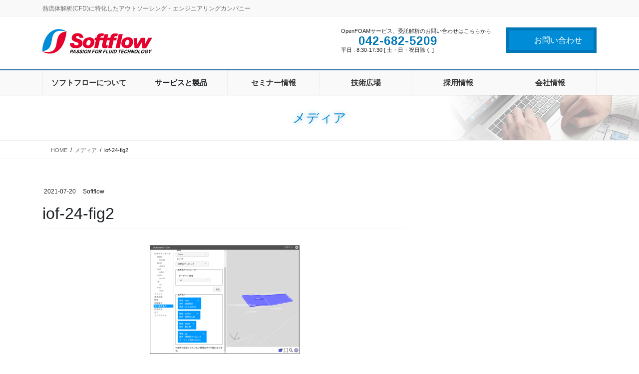

--- FILE ---
content_type: text/html; charset=UTF-8
request_url: https://www.softflow.jp/iof-24-fig2/
body_size: 42800
content:
<!DOCTYPE html><html dir="ltr" lang="ja" prefix="og: https://ogp.me/ns#"><head><meta charset="utf-8"><meta http-equiv="X-UA-Compatible" content="IE=edge"><meta name="viewport" content="width=device-width, initial-scale=1"> <!-- Google tag (gtag.js) --><script async src="https://www.googletagmanager.com/gtag/js?id=G-CE0MKR7ST6"></script><script>window.dataLayer = window.dataLayer || [];function gtag(){dataLayer.push(arguments);}gtag('js', new Date());gtag('config', 'G-CE0MKR7ST6');gtag('config', 'UA-86658918-1');</script> <link media="all" href="https://www.softflow.jp/wp-content/cache/autoptimize/css/autoptimize_8fd568a79d67d7dd47ac2925d0f0f9a4.css" rel="stylesheet"><title>iof-24-fig2 | 株式会社ソフトフロー</title> <!-- All in One SEO 4.9.3 - aioseo.com --><meta name="robots" content="max-image-preview:large" /><meta name="author" content="Softflow"/><link rel="canonical" href="https://www.softflow.jp/iof-24-fig2/" /><meta name="generator" content="All in One SEO (AIOSEO) 4.9.3" /><meta property="og:locale" content="ja_JP" /><meta property="og:site_name" content="株式会社ソフトフロー | 熱流体解析(CFD)に特化したアウトソーシング・エンジニアリングカンパニー" /><meta property="og:type" content="article" /><meta property="og:title" content="iof-24-fig2 | 株式会社ソフトフロー" /><meta property="og:url" content="https://www.softflow.jp/iof-24-fig2/" /><meta property="og:image" content="https://www.softflow.jp/wp-content/uploads/2020/02/softflow_logo.png" /><meta property="og:image:secure_url" content="https://www.softflow.jp/wp-content/uploads/2020/02/softflow_logo.png" /><meta property="og:image:width" content="220" /><meta property="og:image:height" content="50" /><meta property="article:published_time" content="2021-07-20T10:28:54+00:00" /><meta property="article:modified_time" content="2021-07-20T10:28:54+00:00" /><meta name="twitter:card" content="summary" /><meta name="twitter:title" content="iof-24-fig2 | 株式会社ソフトフロー" /><meta name="twitter:image" content="https://www.softflow.jp/wp-content/uploads/2020/02/LOGO.png" /> <script type="application/ld+json" class="aioseo-schema">{"@context":"https:\/\/schema.org","@graph":[{"@type":"BreadcrumbList","@id":"https:\/\/www.softflow.jp\/iof-24-fig2\/#breadcrumblist","itemListElement":[{"@type":"ListItem","@id":"https:\/\/www.softflow.jp#listItem","position":1,"name":"\u30db\u30fc\u30e0","item":"https:\/\/www.softflow.jp","nextItem":{"@type":"ListItem","@id":"https:\/\/www.softflow.jp\/iof-24-fig2\/#listItem","name":"iof-24-fig2"}},{"@type":"ListItem","@id":"https:\/\/www.softflow.jp\/iof-24-fig2\/#listItem","position":2,"name":"iof-24-fig2","previousItem":{"@type":"ListItem","@id":"https:\/\/www.softflow.jp#listItem","name":"\u30db\u30fc\u30e0"}}]},{"@type":"ItemPage","@id":"https:\/\/www.softflow.jp\/iof-24-fig2\/#itempage","url":"https:\/\/www.softflow.jp\/iof-24-fig2\/","name":"iof-24-fig2 | \u682a\u5f0f\u4f1a\u793e\u30bd\u30d5\u30c8\u30d5\u30ed\u30fc","inLanguage":"ja","isPartOf":{"@id":"https:\/\/www.softflow.jp\/#website"},"breadcrumb":{"@id":"https:\/\/www.softflow.jp\/iof-24-fig2\/#breadcrumblist"},"author":{"@id":"https:\/\/www.softflow.jp\/author\/softflow\/#author"},"creator":{"@id":"https:\/\/www.softflow.jp\/author\/softflow\/#author"},"datePublished":"2021-07-20T19:28:54+09:00","dateModified":"2021-07-20T19:28:54+09:00"},{"@type":"Organization","@id":"https:\/\/www.softflow.jp\/#organization","name":"\u682a\u5f0f\u4f1a\u793e\u30bd\u30d5\u30c8\u30d5\u30ed\u30fc","description":"\u71b1\u6d41\u4f53\u89e3\u6790(CFD)\u306b\u7279\u5316\u3057\u305f\u30a2\u30a6\u30c8\u30bd\u30fc\u30b7\u30f3\u30b0\u30fb\u30a8\u30f3\u30b8\u30cb\u30a2\u30ea\u30f3\u30b0\u30ab\u30f3\u30d1\u30cb\u30fc","url":"https:\/\/www.softflow.jp\/","logo":{"@type":"ImageObject","url":"https:\/\/www.softflow.jp\/wp-content\/uploads\/2020\/02\/softflow_logo.png","@id":"https:\/\/www.softflow.jp\/iof-24-fig2\/#organizationLogo","width":220,"height":50},"image":{"@id":"https:\/\/www.softflow.jp\/iof-24-fig2\/#organizationLogo"}},{"@type":"Person","@id":"https:\/\/www.softflow.jp\/author\/softflow\/#author","url":"https:\/\/www.softflow.jp\/author\/softflow\/","name":"Softflow","image":{"@type":"ImageObject","@id":"https:\/\/www.softflow.jp\/iof-24-fig2\/#authorImage","url":"https:\/\/secure.gravatar.com\/avatar\/11e4b04c2725289501fdfdd6b26cf36421c5f356b3cc8bbd672b230909f8cbd6?s=96&d=mm&r=g","width":96,"height":96,"caption":"Softflow"}},{"@type":"WebSite","@id":"https:\/\/www.softflow.jp\/#website","url":"https:\/\/www.softflow.jp\/","name":"\u682a\u5f0f\u4f1a\u793e\u30bd\u30d5\u30c8\u30d5\u30ed\u30fc","description":"\u71b1\u6d41\u4f53\u89e3\u6790(CFD)\u306b\u7279\u5316\u3057\u305f\u30a2\u30a6\u30c8\u30bd\u30fc\u30b7\u30f3\u30b0\u30fb\u30a8\u30f3\u30b8\u30cb\u30a2\u30ea\u30f3\u30b0\u30ab\u30f3\u30d1\u30cb\u30fc","inLanguage":"ja","publisher":{"@id":"https:\/\/www.softflow.jp\/#organization"}}]}</script> <!-- All in One SEO --><meta name="dlm-version" content="5.1.6"><link rel="alternate" type="application/rss+xml" title="株式会社ソフトフロー &raquo; フィード" href="https://www.softflow.jp/feed/" /><link rel="alternate" type="application/rss+xml" title="株式会社ソフトフロー &raquo; コメントフィード" href="https://www.softflow.jp/comments/feed/" /><link rel="alternate" title="oEmbed (JSON)" type="application/json+oembed" href="https://www.softflow.jp/wp-json/oembed/1.0/embed?url=https%3A%2F%2Fwww.softflow.jp%2Fiof-24-fig2%2F" /><link rel="alternate" title="oEmbed (XML)" type="text/xml+oembed" href="https://www.softflow.jp/wp-json/oembed/1.0/embed?url=https%3A%2F%2Fwww.softflow.jp%2Fiof-24-fig2%2F&#038;format=xml" /><meta name="description" content="" /><style id='lightning-design-style-inline-css' type='text/css'>:root {--color-key:#008cd6;--wp--preset--color--vk-color-primary:#008cd6;--color-key-dark:#2e6da4;}
/* ltg common custom */:root {--vk-menu-acc-btn-border-color:#333;--vk-color-primary:#008cd6;--color-key:#008cd6;--wp--preset--color--vk-color-primary:#008cd6;--color-key-dark:#0077b6;}.bbp-submit-wrapper .button.submit { background-color:#0077b6 ; }.bbp-submit-wrapper .button.submit:hover { background-color:#008cd6 ; }.veu_color_txt_key { color:#0077b6 ; }.veu_color_bg_key { background-color:#0077b6 ; }.veu_color_border_key { border-color:#0077b6 ; }.btn-default { border-color:#008cd6;color:#008cd6;}.btn-default:focus,.btn-default:hover { border-color:#008cd6;background-color: #008cd6; }.wp-block-search__button,.btn-primary { background-color:#008cd6;border-color:#0077b6; }.wp-block-search__button:focus,.wp-block-search__button:hover,.btn-primary:not(:disabled):not(.disabled):active,.btn-primary:focus,.btn-primary:hover { background-color:#0077b6;border-color:#008cd6; }.btn-outline-primary { color : #008cd6 ; border-color:#008cd6; }.btn-outline-primary:not(:disabled):not(.disabled):active,.btn-outline-primary:focus,.btn-outline-primary:hover { color : #fff; background-color:#008cd6;border-color:#0077b6; }a { color:#337ab7; }
/* Fort */dt { border-left-color:#008cd6; }ul.page-numbers li span.page-numbers.current,.page-link dl .post-page-numbers.current { background-color:#008cd6; }h2,.mainSection-title,.subSection .widget .subSection-title { border-top-color:#008cd6; }.siteFooter { border-top-color:#008cd6; }@media (min-width: 992px){.gMenu_outer { border-top-color:#008cd6; }ul.gMenu > li:hover > a .gMenu_description,ul.gMenu > li.current-post-ancestor > a .gMenu_description,ul.gMenu > li.current-menu-item > a .gMenu_description,ul.gMenu > li.current-menu-parent > a .gMenu_description,ul.gMenu > li.current-menu-ancestor > a .gMenu_description,ul.gMenu > li.current_page_parent > a .gMenu_description,ul.gMenu > li.current_page_ancestor > a .gMenu_description { color: #008cd6; }.gMenu_outer { border-top-color:#2e6da4; }} /* @media (min-width: 768px){ */.btn-default { border-color:#e5e5e5; color:#535353; }:root {--g_nav_main_acc_icon_open_url:url(https://www.softflow.jp/wp-content/themes/lightning-pro/inc/vk-mobile-nav/package/images/vk-menu-acc-icon-open-black.svg);--g_nav_main_acc_icon_close_url: url(https://www.softflow.jp/wp-content/themes/lightning-pro/inc/vk-mobile-nav/package/images/vk-menu-close-black.svg);--g_nav_sub_acc_icon_open_url: url(https://www.softflow.jp/wp-content/themes/lightning-pro/inc/vk-mobile-nav/package/images/vk-menu-acc-icon-open-black.svg);--g_nav_sub_acc_icon_close_url: url(https://www.softflow.jp/wp-content/themes/lightning-pro/inc/vk-mobile-nav/package/images/vk-menu-close-black.svg);}
/* page header */:root{--vk-page-header-url : url(https://www.softflow.jp/wp-content/uploads/2020/03/border1.jpg);}@media ( max-width:575.98px ){:root{--vk-page-header-url : url(https://www.softflow.jp/wp-content/uploads/2020/03/border1.jpg);}}.page-header{ position:relative;color:#008cd6;text-shadow:0px 0px 10px #8dbad6;text-align:center;background: var(--vk-page-header-url, url(https://www.softflow.jp/wp-content/uploads/2020/03/border1.jpg) ) no-repeat 50% center;background-size: cover;}
/* Font switch */.navbar-brand.siteHeader_logo{ font-family:"メイリオ",Meiryo,"ヒラギノ角ゴ ProN W3", Hiragino Kaku Gothic ProN,sans-serif;font-display: swap;}.gMenu_name,.vk-mobile-nav .menu,.mobile-fix-nav-menu{ font-family:"メイリオ",Meiryo,"ヒラギノ角ゴ ProN W3", Hiragino Kaku Gothic ProN,sans-serif;font-display: swap;}.gMenu_description{ font-family:"メイリオ",Meiryo,"ヒラギノ角ゴ ProN W3", Hiragino Kaku Gothic ProN,sans-serif;font-display: swap;}h1,h2,h3,h4,h5,h6,dt,.page-header_pageTitle,.mainSection-title,.subSection-title,.veu_leadTxt,.lead{ font-family:"メイリオ",Meiryo,"ヒラギノ角ゴ ProN W3", Hiragino Kaku Gothic ProN,sans-serif;font-display: swap;}body{ font-family:"メイリオ",Meiryo,"ヒラギノ角ゴ ProN W3", Hiragino Kaku Gothic ProN,sans-serif;font-display: swap;}
.vk-campaign-text{background:#eab010;color:#fff;}.vk-campaign-text_btn,.vk-campaign-text_btn:link,.vk-campaign-text_btn:visited,.vk-campaign-text_btn:focus,.vk-campaign-text_btn:active{background:#fff;color:#4c4c4c;}a.vk-campaign-text_btn:hover{background:#eab010;color:#fff;}.vk-campaign-text_link,.vk-campaign-text_link:link,.vk-campaign-text_link:hover,.vk-campaign-text_link:visited,.vk-campaign-text_link:active,.vk-campaign-text_link:focus{color:#fff;}
/*# sourceURL=lightning-design-style-inline-css */</style> <script type="text/javascript" id="vk-blocks/breadcrumb-script-js-extra">/* <![CDATA[ */
var vkBreadcrumbSeparator = {"separator":""};
//# sourceURL=vk-blocks%2Fbreadcrumb-script-js-extra
/* ]]> */</script> <script type="text/javascript" src="https://www.softflow.jp/wp-includes/js/jquery/jquery.min.js?ver=3.7.1" id="jquery-core-js"></script> <link rel="https://api.w.org/" href="https://www.softflow.jp/wp-json/" /><link rel="alternate" title="JSON" type="application/json" href="https://www.softflow.jp/wp-json/wp/v2/media/2388" /><link rel="EditURI" type="application/rsd+xml" title="RSD" href="https://www.softflow.jp/xmlrpc.php?rsd" /><meta name="generator" content="WordPress 6.9" /><link rel='shortlink' href='https://www.softflow.jp/?p=2388' /> <noscript><style>.lazyload[data-src]{display:none !important;}</style></noscript><!-- [ VK All in One Expansion Unit OGP ] --><meta property="og:site_name" content="株式会社ソフトフロー" /><meta property="og:url" content="https://www.softflow.jp/iof-24-fig2/" /><meta property="og:title" content="iof-24-fig2 | 株式会社ソフトフロー" /><meta property="og:description" content="" /><meta property="og:type" content="article" /> <!-- [ / VK All in One Expansion Unit OGP ] --> <!-- [ VK All in One Expansion Unit twitter card ] --><meta name="twitter:card" content="summary_large_image"><meta name="twitter:description" content=""><meta name="twitter:title" content="iof-24-fig2 | 株式会社ソフトフロー"><meta name="twitter:url" content="https://www.softflow.jp/iof-24-fig2/"><meta name="twitter:domain" content="www.softflow.jp"><meta name="twitter:site" content="@Softflow_jp"> <!-- [ / VK All in One Expansion Unit twitter card ] --><link rel="icon" href="https://www.softflow.jp/wp-content/uploads/2020/02/cropped-LOGO-32x32.png" sizes="32x32" /><link rel="icon" href="https://www.softflow.jp/wp-content/uploads/2020/02/cropped-LOGO-192x192.png" sizes="192x192" /><link rel="apple-touch-icon" href="https://www.softflow.jp/wp-content/uploads/2020/02/cropped-LOGO-180x180.png" /><meta name="msapplication-TileImage" content="https://www.softflow.jp/wp-content/uploads/2020/02/cropped-LOGO-270x270.png" /> <!-- [ VK All in One Expansion Unit Article Structure Data ] --><script type="application/ld+json">{"@context":"https://schema.org/","@type":"Article","headline":"iof-24-fig2","image":"","datePublished":"2021-07-20T19:28:54+09:00","dateModified":"2021-07-20T19:28:54+09:00","author":{"@type":"","name":"Softflow","url":"https://www.softflow.jp/","sameAs":""}}</script><!-- [ / VK All in One Expansion Unit Article Structure Data ] --></head><body class="attachment wp-singular attachment-template-default single single-attachment postid-2388 attachmentid-2388 attachment-png wp-theme-lightning-pro wp-child-theme-lightning-pro-child-sample vk-blocks fa_v7_css post-name-iof-24-fig2 post-type-attachment sidebar-fix sidebar-fix-priority-top bootstrap4 device-pc"> <a class="skip-link screen-reader-text" href="#main">コンテンツに移動</a> <a class="skip-link screen-reader-text" href="#vk-mobile-nav">ナビゲーションに移動</a><header class="siteHeader"><div class="headerTop" id="headerTop"><div class="container"><p class="headerTop_description">熱流体解析(CFD)に特化したアウトソーシング・エンジニアリングカンパニー</p></div><!-- [ / .container ] --></div><!-- [ / #headerTop  ] --><div class="container siteHeadContainer"><div class="navbar-header"><p class="navbar-brand siteHeader_logo"> <a href="https://www.softflow.jp/"> <span><img src="[data-uri]" alt="株式会社ソフトフロー" data-src="https://www.softflow.jp/wp-content/uploads/2020/02/softflow_logo.png" decoding="async" class="lazyload" data-eio-rwidth="220" data-eio-rheight="50" /><noscript><img src="https://www.softflow.jp/wp-content/uploads/2020/02/softflow_logo.png" alt="株式会社ソフトフロー" data-eio="l" /></noscript></span> </a></p><div class="siteHeader_sub"><p class="contact_txt"><span class="contact_txt_catch">OpenFOAMサービス、受託解析のお問い合わせはこちらから</span><span class="contact_txt_tel veu_color_txt_key"><i class="contact_txt_tel_icon fas fa-phone-square"></i>042-682-5209</span><span class="contact_txt_time">平日 : 8:30-17:30 [ 土・日・祝日除く ]</span></p><div class="contact_btn"><a href="https://www.softflow.jp/inquiry/" class="btn btn-primary"><i class="far fa-envelope"></i>お問い合わせ</a></div></div></div><div id="gMenu_outer" class="gMenu_outer"><nav class="menu-%e3%83%a1%e3%82%a4%e3%83%b3%e3%83%88%e3%83%83%e3%83%97%e3%83%a1%e3%83%8b%e3%83%a5%e3%83%bc-container"><ul id="menu-%e3%83%a1%e3%82%a4%e3%83%b3%e3%83%88%e3%83%83%e3%83%97%e3%83%a1%e3%83%8b%e3%83%a5%e3%83%bc" class="menu gMenu vk-menu-acc"><li id="menu-item-124" class="menu-item menu-item-type-post_type menu-item-object-page"><a href="https://www.softflow.jp/about-softflow/"><strong class="gMenu_name">ソフトフローについて</strong></a></li><li id="menu-item-126" class="menu-item menu-item-type-custom menu-item-object-custom menu-item-has-children"><a><strong class="gMenu_name">サービスと製品</strong></a><ul class="sub-menu"><li id="menu-item-116" class="menu-item menu-item-type-post_type menu-item-object-page"><a href="https://www.softflow.jp/openfoam-operation/">OpenFOAM導入運用支援</a></li><li id="menu-item-117" class="menu-item menu-item-type-post_type menu-item-object-page"><a href="https://www.softflow.jp/openfoam-support/">OpenFOAM技術サポート</a></li><li id="menu-item-120" class="menu-item menu-item-type-post_type menu-item-object-page"><a href="https://www.softflow.jp/calculation-service/">受託解析サービス</a></li><li id="menu-item-118" class="menu-item menu-item-type-post_type menu-item-object-page"><a href="https://www.softflow.jp/postflow/">POSTFLOW</a></li><li id="menu-item-2900" class="menu-item menu-item-type-custom menu-item-object-custom"><a href="https://www.softflow.jp/cfd-image-gallery">業界別解析ギャラリー</a></li></ul></li><li id="menu-item-119" class="menu-item menu-item-type-post_type menu-item-object-page menu-item-has-children"><a href="https://www.softflow.jp/seminar/"><strong class="gMenu_name">セミナー情報</strong></a><ul class="sub-menu"><li id="menu-item-6216" class="menu-item menu-item-type-post_type menu-item-object-page"><a href="https://www.softflow.jp/seminar2/">無料セミナー</a></li><li id="menu-item-6215" class="menu-item menu-item-type-post_type menu-item-object-page"><a href="https://www.softflow.jp/seminar/">定期セミナー</a></li></ul></li><li id="menu-item-558" class="menu-item menu-item-type-custom menu-item-object-custom menu-item-has-children"><a href="https://www.softflow.jp/tech-forum/"><strong class="gMenu_name">技術広場</strong></a><ul class="sub-menu"><li id="menu-item-6170" class="menu-item menu-item-type-taxonomy menu-item-object-tech_category"><a href="https://www.softflow.jp/tech_category/tools/">便利ツール</a></li><li id="menu-item-6171" class="menu-item menu-item-type-taxonomy menu-item-object-tech_category"><a href="https://www.softflow.jp/tech_category/case-study/">解析事例</a></li><li id="menu-item-6173" class="menu-item menu-item-type-taxonomy menu-item-object-tech_category"><a href="https://www.softflow.jp/tech_category/ikinari-openfoam/">いきなりOpenFOAM(新着)</a></li><li id="menu-item-6374" class="menu-item menu-item-type-post_type menu-item-object-tech-forum"><a href="https://www.softflow.jp/tech-forum/ikinari-openfoam-index/">いきなりOpenFOAM(一覧)</a></li><li id="menu-item-6172" class="menu-item menu-item-type-taxonomy menu-item-object-tech_category"><a href="https://www.softflow.jp/tech_category/openfoam-info/">OpenFOAM情報</a></li><li id="menu-item-6174" class="menu-item menu-item-type-taxonomy menu-item-object-tech_category"><a href="https://www.softflow.jp/tech_category/openfoam-utilities/">OpenFOAMユーティリティ</a></li></ul></li><li id="menu-item-215" class="menu-item menu-item-type-post_type menu-item-object-page menu-item-has-children"><a href="https://www.softflow.jp/recruit/"><strong class="gMenu_name">採用情報</strong></a><ul class="sub-menu"><li id="menu-item-1024" class="menu-item menu-item-type-post_type menu-item-object-page"><a href="https://www.softflow.jp/recruit/occupation/">職種紹介</a></li><li id="menu-item-1026" class="menu-item menu-item-type-post_type menu-item-object-page"><a href="https://www.softflow.jp/recruit/employee-benefits/">ユニーク制度紹介</a></li><li id="menu-item-1027" class="menu-item menu-item-type-post_type menu-item-object-page"><a href="https://www.softflow.jp/recruit/data-on-softflow/">DATA on Softflow</a></li><li id="menu-item-1025" class="menu-item menu-item-type-post_type menu-item-object-page"><a href="https://www.softflow.jp/recruit/guidelines-for-applicants/">募集要項＆採用フロー</a></li></ul></li><li id="menu-item-205" class="menu-item menu-item-type-post_type menu-item-object-page"><a href="https://www.softflow.jp/company/"><strong class="gMenu_name">会社情報</strong></a></li></ul></nav></div></div></header><div class="section page-header"><div class="container"><div class="row"><div class="col-md-12"><div class="page-header_pageTitle"> メディア</div></div></div></div></div><!-- [ /.page-header ] --> <!-- [ .breadSection ] --><div class="section breadSection"><div class="container"><div class="row"><ol class="breadcrumb" itemscope itemtype="https://schema.org/BreadcrumbList"><li id="panHome" itemprop="itemListElement" itemscope itemtype="http://schema.org/ListItem"><a itemprop="item" href="https://www.softflow.jp/"><span itemprop="name"><i class="fa-solid fa-house"></i> HOME</span></a><meta itemprop="position" content="1" /></li><li itemprop="itemListElement" itemscope itemtype="http://schema.org/ListItem"><a itemprop="item" href=""><span itemprop="name">メディア</span></a><meta itemprop="position" content="2" /></li><li><span>iof-24-fig2</span><meta itemprop="position" content="3" /></li></ol></div></div></div><!-- [ /.breadSection ] --><div class="section siteContent"><div class="container"><div class="row"><div class="col mainSection mainSection-col-two baseSection vk_posts-mainSection" id="main" role="main"><article id="post-2388" class="entry entry-full post-2388 attachment type-attachment status-inherit hentry"><header class="entry-header"><div class="entry-meta"> <span class="published entry-meta_items">2021-07-20</span> <span class="entry-meta_items entry-meta_updated entry-meta_hidden">/ 最終更新日 : <span class="updated">2021-07-20</span></span> <span class="vcard author entry-meta_items entry-meta_items_author"><span class="fn">Softflow</span></span></div><h1 class="entry-title"> iof-24-fig2</h1></header><div class="entry-body"><p class="attachment"><a href='https://www.softflow.jp/wp-content/uploads/2021/07/iof-24-fig2.png'><img fetchpriority="high" decoding="async" width="300" height="219" src="[data-uri]" class="attachment-medium size-medium lazyload" alt=""   data-src="https://www.softflow.jp/wp-content/uploads/2021/07/iof-24-fig2-300x219.png" data-srcset="https://www.softflow.jp/wp-content/uploads/2021/07/iof-24-fig2-300x219.png 300w, https://www.softflow.jp/wp-content/uploads/2021/07/iof-24-fig2-1024x747.png 1024w, https://www.softflow.jp/wp-content/uploads/2021/07/iof-24-fig2-768x560.png 768w, https://www.softflow.jp/wp-content/uploads/2021/07/iof-24-fig2.png 1163w" data-sizes="auto" data-eio-rwidth="300" data-eio-rheight="219" /><noscript><img fetchpriority="high" decoding="async" width="300" height="219" src="https://www.softflow.jp/wp-content/uploads/2021/07/iof-24-fig2-300x219.png" class="attachment-medium size-medium" alt="" srcset="https://www.softflow.jp/wp-content/uploads/2021/07/iof-24-fig2-300x219.png 300w, https://www.softflow.jp/wp-content/uploads/2021/07/iof-24-fig2-1024x747.png 1024w, https://www.softflow.jp/wp-content/uploads/2021/07/iof-24-fig2-768x560.png 768w, https://www.softflow.jp/wp-content/uploads/2021/07/iof-24-fig2.png 1163w" sizes="(max-width: 300px) 100vw, 300px" data-eio="l" /></noscript></a></p><div class="veu_socialSet veu_socialSet-auto veu_socialSet-position-after veu_contentAddSection"><script>window.twttr=(function(d,s,id){var js,fjs=d.getElementsByTagName(s)[0],t=window.twttr||{};if(d.getElementById(id))return t;js=d.createElement(s);js.id=id;js.src="https://platform.twitter.com/widgets.js";fjs.parentNode.insertBefore(js,fjs);t._e=[];t.ready=function(f){t._e.push(f);};return t;}(document,"script","twitter-wjs"));</script><ul><li class="sb_facebook sb_icon"><a class="sb_icon_inner" href="//www.facebook.com/sharer.php?src=bm&u=https%3A%2F%2Fwww.softflow.jp%2Fiof-24-fig2%2F&amp;t=iof-24-fig2%20%7C%20%E6%A0%AA%E5%BC%8F%E4%BC%9A%E7%A4%BE%E3%82%BD%E3%83%95%E3%83%88%E3%83%95%E3%83%AD%E3%83%BC" target="_blank" onclick="window.open(this.href,'FBwindow','width=650,height=450,menubar=no,toolbar=no,scrollbars=yes');return false;"><span class="vk_icon_w_r_sns_fb icon_sns"></span><span class="sns_txt">Facebook</span><span class="veu_count_sns_fb"></span></a></li><li class="sb_x_twitter sb_icon"><a class="sb_icon_inner" href="//twitter.com/intent/tweet?url=https%3A%2F%2Fwww.softflow.jp%2Fiof-24-fig2%2F&amp;text=iof-24-fig2%20%7C%20%E6%A0%AA%E5%BC%8F%E4%BC%9A%E7%A4%BE%E3%82%BD%E3%83%95%E3%83%88%E3%83%95%E3%83%AD%E3%83%BC" target="_blank" ><span class="vk_icon_w_r_sns_x_twitter icon_sns"></span><span class="sns_txt">X</span></a></li><li class="sb_bluesky sb_icon"><a class="sb_icon_inner" href="https://bsky.app/intent/compose?text=iof-24-fig2%20%7C%20%E6%A0%AA%E5%BC%8F%E4%BC%9A%E7%A4%BE%E3%82%BD%E3%83%95%E3%83%88%E3%83%95%E3%83%AD%E3%83%BC%0Ahttps%3A%2F%2Fwww.softflow.jp%2Fiof-24-fig2%2F" target="_blank" ><span class="vk_icon_w_r_sns_bluesky icon_sns"></span><span class="sns_txt">Bluesky</span></a></li><li class="sb_hatena sb_icon"><a class="sb_icon_inner" href="//b.hatena.ne.jp/add?mode=confirm&url=https%3A%2F%2Fwww.softflow.jp%2Fiof-24-fig2%2F&amp;title=iof-24-fig2%20%7C%20%E6%A0%AA%E5%BC%8F%E4%BC%9A%E7%A4%BE%E3%82%BD%E3%83%95%E3%83%88%E3%83%95%E3%83%AD%E3%83%BC" target="_blank"  onclick="window.open(this.href,'Hatenawindow','width=650,height=450,menubar=no,toolbar=no,scrollbars=yes');return false;"><span class="vk_icon_w_r_sns_hatena icon_sns"></span><span class="sns_txt">Hatena</span><span class="veu_count_sns_hb"></span></a></li><li class="sb_copy sb_icon"><button class="copy-button sb_icon_inner"data-clipboard-text="iof-24-fig2 | 株式会社ソフトフロー https://www.softflow.jp/iof-24-fig2/"><span class="vk_icon_w_r_sns_copy icon_sns"><i class="fas fa-copy"></i></span><span class="sns_txt">Copy</span></button></li></ul></div><!-- [ /.socialSet ] --></div><div class="entry-footer"></div><!-- [ /.entry-footer ] --></article><!-- [ /#post-2388 ] --></div><!-- [ /.mainSection ] --><div class="col subSection sideSection sideSection-col-two baseSection"></div><!-- [ /.subSection ] --></div><!-- [ /.row ] --></div><!-- [ /.container ] --></div><!-- [ /.siteContent ] --> <footer class="section siteFooter"><div class="container sectionBox footerWidget"><div class="row"><div class="col-md-4"><aside class="widget widget_nav_menu" id="nav_menu-5"><h1 class="widget-title subSection-title">ソフトフロー</h1><div class="menu-%e3%83%95%e3%83%83%e3%82%bf%e3%83%bc%e3%83%a1%e3%83%8b%e3%83%a5%e3%83%bc1-container"><ul id="menu-%e3%83%95%e3%83%83%e3%82%bf%e3%83%bc%e3%83%a1%e3%83%8b%e3%83%a5%e3%83%bc1" class="menu"><li id="menu-item-243" class="menu-item menu-item-type-post_type menu-item-object-page menu-item-243"><a href="https://www.softflow.jp/about-softflow/">ソフトフローについて</a></li><li id="menu-item-244" class="menu-item menu-item-type-post_type menu-item-object-page menu-item-244"><a href="https://www.softflow.jp/company/">会社情報</a></li><li id="menu-item-245" class="menu-item menu-item-type-post_type menu-item-object-page menu-item-245"><a href="https://www.softflow.jp/recruit/">採用情報</a></li><li id="menu-item-246" class="menu-item menu-item-type-post_type menu-item-object-page menu-item-246"><a href="https://www.softflow.jp/inquiry/">弊社サービスのお問い合わせ</a></li><li id="menu-item-6153" class="menu-item menu-item-type-post_type menu-item-object-page menu-item-6153"><a href="https://www.softflow.jp/proposal/">ソフトフローへのご提案</a></li><li id="menu-item-277" class="menu-item menu-item-type-post_type menu-item-object-page menu-item-277"><a href="https://www.softflow.jp/privacy-policy/">プライバシーポリシー</a></li><li id="menu-item-288" class="menu-item menu-item-type-post_type menu-item-object-page menu-item-288"><a href="https://www.softflow.jp/terms/">利用条件</a></li></ul></div></aside></div><div class="col-md-4"><aside class="widget widget_nav_menu" id="nav_menu-6"><h1 class="widget-title subSection-title">サービスと製品</h1><div class="menu-%e3%83%95%e3%83%83%e3%82%bf%e3%83%bc%e3%83%a1%e3%83%8b%e3%83%a5%e3%83%bc2-container"><ul id="menu-%e3%83%95%e3%83%83%e3%82%bf%e3%83%bc%e3%83%a1%e3%83%8b%e3%83%a5%e3%83%bc2" class="menu"><li id="menu-item-234" class="menu-item menu-item-type-post_type menu-item-object-page menu-item-234"><a href="https://www.softflow.jp/openfoam-operation/">OpenFOAM導入運用支援</a></li><li id="menu-item-235" class="menu-item menu-item-type-post_type menu-item-object-page menu-item-235"><a href="https://www.softflow.jp/openfoam-support/">OpenFOAM技術サポート</a></li><li id="menu-item-236" class="menu-item menu-item-type-post_type menu-item-object-page menu-item-has-children menu-item-236"><a href="https://www.softflow.jp/calculation-service/">受託解析サービス</a><ul class="sub-menu"><li id="menu-item-237" class="menu-item menu-item-type-post_type menu-item-object-page menu-item-237"><a href="https://www.softflow.jp/calculation-service/thermal-environment-simulation/">温熱環境シミュレーション</a></li></ul></li><li id="menu-item-238" class="menu-item menu-item-type-post_type menu-item-object-page menu-item-has-children menu-item-238"><a href="https://www.softflow.jp/postflow/">POSTFLOW</a><ul class="sub-menu"><li id="menu-item-1638" class="menu-item menu-item-type-post_type menu-item-object-page menu-item-1638"><a href="https://www.softflow.jp/postflow/postflow-lite/">POSTFLOW Liteダウンロード</a></li></ul></li><li id="menu-item-2902" class="menu-item menu-item-type-custom menu-item-object-custom menu-item-2902"><a href="https://www.softflow.jp/cfd-image-gallery">業界別解析ギャラリー</a></li></ul></div></aside></div><div class="col-md-4"><aside class="widget widget_nav_menu" id="nav_menu-7"><h1 class="widget-title subSection-title">技術情報</h1><div class="menu-%e3%83%95%e3%83%83%e3%82%bf%e3%83%bc%e3%83%a1%e3%83%8b%e3%83%a5%e3%83%bc3-container"><ul id="menu-%e3%83%95%e3%83%83%e3%82%bf%e3%83%bc%e3%83%a1%e3%83%8b%e3%83%a5%e3%83%bc3" class="menu"><li id="menu-item-560" class="menu-item menu-item-type-custom menu-item-object-custom menu-item-560"><a href="https://www.softflow.jp/tech-forum/">技術広場</a></li><li id="menu-item-241" class="menu-item menu-item-type-post_type menu-item-object-page menu-item-241"><a href="https://www.softflow.jp/seminar/">定期セミナー</a></li></ul></div></aside><aside class="widget widget_text" id="text-6"><div class="textwidget"><p><a class="twitter-follow-button" href="https://twitter.com/Softflow_jp?ref_src=twsrc%5Etfw" data-size="large" data-lang="ja" data-show-count="false">Follow @Softflow_jp</a><script async src="https://platform.twitter.com/widgets.js" charset="utf-8"></script></p></div></aside><aside class="widget widget_search" id="search-5"><h1 class="widget-title subSection-title">サイト内検索</h1><form role="search" method="get" id="searchform" class="searchform" action="https://www.softflow.jp/"><div> <label class="screen-reader-text" for="s">検索:</label> <input type="text" value="" name="s" id="s" /> <input type="submit" id="searchsubmit" value="検索" /></div></form></aside></div></div></div><div class="container sectionBox copySection text-center"><p>© 2016-2025 Softflow Co., Ltd.</p></div></footer><div id="vk-mobile-nav-menu-btn" class="vk-mobile-nav-menu-btn">MENU</div><div class="vk-mobile-nav vk-mobile-nav-drop-in" id="vk-mobile-nav"><nav class="vk-mobile-nav-menu-outer" role="navigation"><ul id="menu-%e3%83%a1%e3%82%a4%e3%83%b3%e3%83%88%e3%83%83%e3%83%97%e3%83%a1%e3%83%8b%e3%83%a5%e3%83%bc-1" class="vk-menu-acc menu"><li id="menu-item-124" class="menu-item menu-item-type-post_type menu-item-object-page menu-item-124"><a href="https://www.softflow.jp/about-softflow/">ソフトフローについて</a></li><li id="menu-item-126" class="menu-item menu-item-type-custom menu-item-object-custom menu-item-has-children menu-item-126"><a>サービスと製品</a><ul class="sub-menu"><li id="menu-item-116" class="menu-item menu-item-type-post_type menu-item-object-page menu-item-116"><a href="https://www.softflow.jp/openfoam-operation/">OpenFOAM導入運用支援</a></li><li id="menu-item-117" class="menu-item menu-item-type-post_type menu-item-object-page menu-item-117"><a href="https://www.softflow.jp/openfoam-support/">OpenFOAM技術サポート</a></li><li id="menu-item-120" class="menu-item menu-item-type-post_type menu-item-object-page menu-item-120"><a href="https://www.softflow.jp/calculation-service/">受託解析サービス</a></li><li id="menu-item-118" class="menu-item menu-item-type-post_type menu-item-object-page menu-item-118"><a href="https://www.softflow.jp/postflow/">POSTFLOW</a></li><li id="menu-item-2900" class="menu-item menu-item-type-custom menu-item-object-custom menu-item-2900"><a href="https://www.softflow.jp/cfd-image-gallery">業界別解析ギャラリー</a></li></ul></li><li id="menu-item-119" class="menu-item menu-item-type-post_type menu-item-object-page menu-item-has-children menu-item-119"><a href="https://www.softflow.jp/seminar/">セミナー情報</a><ul class="sub-menu"><li id="menu-item-6216" class="menu-item menu-item-type-post_type menu-item-object-page menu-item-6216"><a href="https://www.softflow.jp/seminar2/">無料セミナー</a></li><li id="menu-item-6215" class="menu-item menu-item-type-post_type menu-item-object-page menu-item-6215"><a href="https://www.softflow.jp/seminar/">定期セミナー</a></li></ul></li><li id="menu-item-558" class="menu-item menu-item-type-custom menu-item-object-custom menu-item-has-children menu-item-558"><a href="https://www.softflow.jp/tech-forum/">技術広場</a><ul class="sub-menu"><li id="menu-item-6170" class="menu-item menu-item-type-taxonomy menu-item-object-tech_category menu-item-6170"><a href="https://www.softflow.jp/tech_category/tools/">便利ツール</a></li><li id="menu-item-6171" class="menu-item menu-item-type-taxonomy menu-item-object-tech_category menu-item-6171"><a href="https://www.softflow.jp/tech_category/case-study/">解析事例</a></li><li id="menu-item-6173" class="menu-item menu-item-type-taxonomy menu-item-object-tech_category menu-item-6173"><a href="https://www.softflow.jp/tech_category/ikinari-openfoam/">いきなりOpenFOAM(新着)</a></li><li id="menu-item-6374" class="menu-item menu-item-type-post_type menu-item-object-tech-forum menu-item-6374"><a href="https://www.softflow.jp/tech-forum/ikinari-openfoam-index/">いきなりOpenFOAM(一覧)</a></li><li id="menu-item-6172" class="menu-item menu-item-type-taxonomy menu-item-object-tech_category menu-item-6172"><a href="https://www.softflow.jp/tech_category/openfoam-info/">OpenFOAM情報</a></li><li id="menu-item-6174" class="menu-item menu-item-type-taxonomy menu-item-object-tech_category menu-item-6174"><a href="https://www.softflow.jp/tech_category/openfoam-utilities/">OpenFOAMユーティリティ</a></li></ul></li><li id="menu-item-215" class="menu-item menu-item-type-post_type menu-item-object-page menu-item-has-children menu-item-215"><a href="https://www.softflow.jp/recruit/">採用情報</a><ul class="sub-menu"><li id="menu-item-1024" class="menu-item menu-item-type-post_type menu-item-object-page menu-item-1024"><a href="https://www.softflow.jp/recruit/occupation/">職種紹介</a></li><li id="menu-item-1026" class="menu-item menu-item-type-post_type menu-item-object-page menu-item-1026"><a href="https://www.softflow.jp/recruit/employee-benefits/">ユニーク制度紹介</a></li><li id="menu-item-1027" class="menu-item menu-item-type-post_type menu-item-object-page menu-item-1027"><a href="https://www.softflow.jp/recruit/data-on-softflow/">DATA on Softflow</a></li><li id="menu-item-1025" class="menu-item menu-item-type-post_type menu-item-object-page menu-item-1025"><a href="https://www.softflow.jp/recruit/guidelines-for-applicants/">募集要項＆採用フロー</a></li></ul></li><li id="menu-item-205" class="menu-item menu-item-type-post_type menu-item-object-page menu-item-205"><a href="https://www.softflow.jp/company/">会社情報</a></li></ul></nav></div><script type="speculationrules">{"prefetch":[{"source":"document","where":{"and":[{"href_matches":"/*"},{"not":{"href_matches":["/wp-*.php","/wp-admin/*","/wp-content/uploads/*","/wp-content/*","/wp-content/plugins/*","/wp-content/themes/lightning-pro-child-sample/*","/wp-content/themes/lightning-pro/*","/*\\?(.+)"]}},{"not":{"selector_matches":"a[rel~=\"nofollow\"]"}},{"not":{"selector_matches":".no-prefetch, .no-prefetch a"}}]},"eagerness":"conservative"}]}</script> <script>// Used by Gallery Custom Links to handle tenacious Lightboxes
				//jQuery(document).ready(function () {

					function mgclInit() {
						
						// In jQuery:
						// if (jQuery.fn.off) {
						// 	jQuery('.no-lightbox, .no-lightbox img').off('click'); // jQuery 1.7+
						// }
						// else {
						// 	jQuery('.no-lightbox, .no-lightbox img').unbind('click'); // < jQuery 1.7
						// }

						// 2022/10/24: In Vanilla JS
						var elements = document.querySelectorAll('.no-lightbox, .no-lightbox img');
						for (var i = 0; i < elements.length; i++) {
						 	elements[i].onclick = null;
						}


						// In jQuery:
						//jQuery('a.no-lightbox').click(mgclOnClick);

						// 2022/10/24: In Vanilla JS:
						var elements = document.querySelectorAll('a.no-lightbox');
						for (var i = 0; i < elements.length; i++) {
						 	elements[i].onclick = mgclOnClick;
						}

						// in jQuery:
						// if (jQuery.fn.off) {
						// 	jQuery('a.set-target').off('click'); // jQuery 1.7+
						// }
						// else {
						// 	jQuery('a.set-target').unbind('click'); // < jQuery 1.7
						// }
						// jQuery('a.set-target').click(mgclOnClick);

						// 2022/10/24: In Vanilla JS:
						var elements = document.querySelectorAll('a.set-target');
						for (var i = 0; i < elements.length; i++) {
						 	elements[i].onclick = mgclOnClick;
						}
					}

					function mgclOnClick() {
						if (!this.target || this.target == '' || this.target == '_self')
							window.location = this.href;
						else
							window.open(this.href,this.target);
						return false;
					}

					// From WP Gallery Custom Links
					// Reduce the number of  conflicting lightboxes
					function mgclAddLoadEvent(func) {
						var oldOnload = window.onload;
						if (typeof window.onload != 'function') {
							window.onload = func;
						} else {
							window.onload = function() {
								oldOnload();
								func();
							}
						}
					}

					mgclAddLoadEvent(mgclInit);
					mgclInit();

				//});</script> <a href="#top" id="page_top" class="page_top_btn">PAGE TOP</a><script type="text/javascript" id="vk-blocks/table-of-contents-new-script-js-extra">/* <![CDATA[ */
var vkBlocksTocApi = {"apiUrl":"https://www.softflow.jp/wp-json/vk-blocks/v1/toc_settings"};
//# sourceURL=vk-blocks%2Ftable-of-contents-new-script-js-extra
/* ]]> */</script> <script type="text/javascript" id="eio-lazy-load-js-before">/* <![CDATA[ */
var eio_lazy_vars = {"exactdn_domain":"","skip_autoscale":0,"bg_min_dpr":1.1,"threshold":0,"use_dpr":1};
//# sourceURL=eio-lazy-load-js-before
/* ]]> */</script> <script type="text/javascript" src="https://www.softflow.jp/wp-includes/js/dist/hooks.min.js?ver=dd5603f07f9220ed27f1" id="wp-hooks-js"></script> <script type="text/javascript" src="https://www.softflow.jp/wp-includes/js/dist/i18n.min.js?ver=c26c3dc7bed366793375" id="wp-i18n-js"></script> <script type="text/javascript" id="wp-i18n-js-after">/* <![CDATA[ */
wp.i18n.setLocaleData( { 'text direction\u0004ltr': [ 'ltr' ] } );
//# sourceURL=wp-i18n-js-after
/* ]]> */</script> <script type="text/javascript" id="contact-form-7-js-translations">/* <![CDATA[ */
( function( domain, translations ) {
	var localeData = translations.locale_data[ domain ] || translations.locale_data.messages;
	localeData[""].domain = domain;
	wp.i18n.setLocaleData( localeData, domain );
} )( "contact-form-7", {"translation-revision-date":"2025-11-30 08:12:23+0000","generator":"GlotPress\/4.0.3","domain":"messages","locale_data":{"messages":{"":{"domain":"messages","plural-forms":"nplurals=1; plural=0;","lang":"ja_JP"},"This contact form is placed in the wrong place.":["\u3053\u306e\u30b3\u30f3\u30bf\u30af\u30c8\u30d5\u30a9\u30fc\u30e0\u306f\u9593\u9055\u3063\u305f\u4f4d\u7f6e\u306b\u7f6e\u304b\u308c\u3066\u3044\u307e\u3059\u3002"],"Error:":["\u30a8\u30e9\u30fc:"]}},"comment":{"reference":"includes\/js\/index.js"}} );
//# sourceURL=contact-form-7-js-translations
/* ]]> */</script> <script type="text/javascript" id="contact-form-7-js-before">/* <![CDATA[ */
var wpcf7 = {
    "api": {
        "root": "https:\/\/www.softflow.jp\/wp-json\/",
        "namespace": "contact-form-7\/v1"
    }
};
//# sourceURL=contact-form-7-js-before
/* ]]> */</script> <script type="text/javascript" id="vkExUnit_master-js-js-extra">/* <![CDATA[ */
var vkExOpt = {"ajax_url":"https://www.softflow.jp/wp-admin/admin-ajax.php","hatena_entry":"https://www.softflow.jp/wp-json/vk_ex_unit/v1/hatena_entry/","facebook_entry":"https://www.softflow.jp/wp-json/vk_ex_unit/v1/facebook_entry/","facebook_count_enable":"","entry_count":"1","entry_from_post":"","homeUrl":"https://www.softflow.jp/"};
//# sourceURL=vkExUnit_master-js-js-extra
/* ]]> */</script> <script type="text/javascript" id="dlm-xhr-js-extra">/* <![CDATA[ */
var dlmXHRtranslations = {"error":"An error occurred while trying to download the file. Please try again.","not_found":"\u30c0\u30a6\u30f3\u30ed\u30fc\u30c9\u304c\u5b58\u5728\u3057\u307e\u305b\u3093\u3002","no_file_path":"No file path defined.","no_file_paths":"\u30d5\u30a1\u30a4\u30eb\u30d1\u30b9\u304c\u6307\u5b9a\u3055\u308c\u3066\u3044\u307e\u305b\u3093\u3002","filetype":"Download is not allowed for this file type.","file_access_denied":"Access denied to this file.","access_denied":"Access denied. You do not have permission to download this file.","security_error":"Something is wrong with the file path.","file_not_found":"\u30d5\u30a1\u30a4\u30eb\u304c\u898b\u3064\u304b\u308a\u307e\u305b\u3093\u3002"};
//# sourceURL=dlm-xhr-js-extra
/* ]]> */</script> <script type="text/javascript" id="dlm-xhr-js-before">/* <![CDATA[ */
const dlmXHR = {"xhr_links":{"class":["download-link","download-button"]},"prevent_duplicates":true,"ajaxUrl":"https:\/\/www.softflow.jp\/wp-admin\/admin-ajax.php"}; dlmXHRinstance = {}; const dlmXHRGlobalLinks = "https://www.softflow.jp/download/"; const dlmNonXHRGlobalLinks = []; dlmXHRgif = "https://www.softflow.jp/wp-includes/images/spinner.gif"; const dlmXHRProgress = "1"
//# sourceURL=dlm-xhr-js-before
/* ]]> */</script> <script type="text/javascript" id="lightning-js-js-extra">/* <![CDATA[ */
var lightningOpt = {"header_scrool":"1"};
//# sourceURL=lightning-js-js-extra
/* ]]> */</script> <script defer src="https://www.softflow.jp/wp-content/cache/autoptimize/js/autoptimize_cfeb0af8e839bd16f5f95611482314aa.js"></script></body></html><!-- WP Fastest Cache file was created in 0.595 seconds, on 2026-01-23 @ 12:04 --><!-- need to refresh to see cached version -->